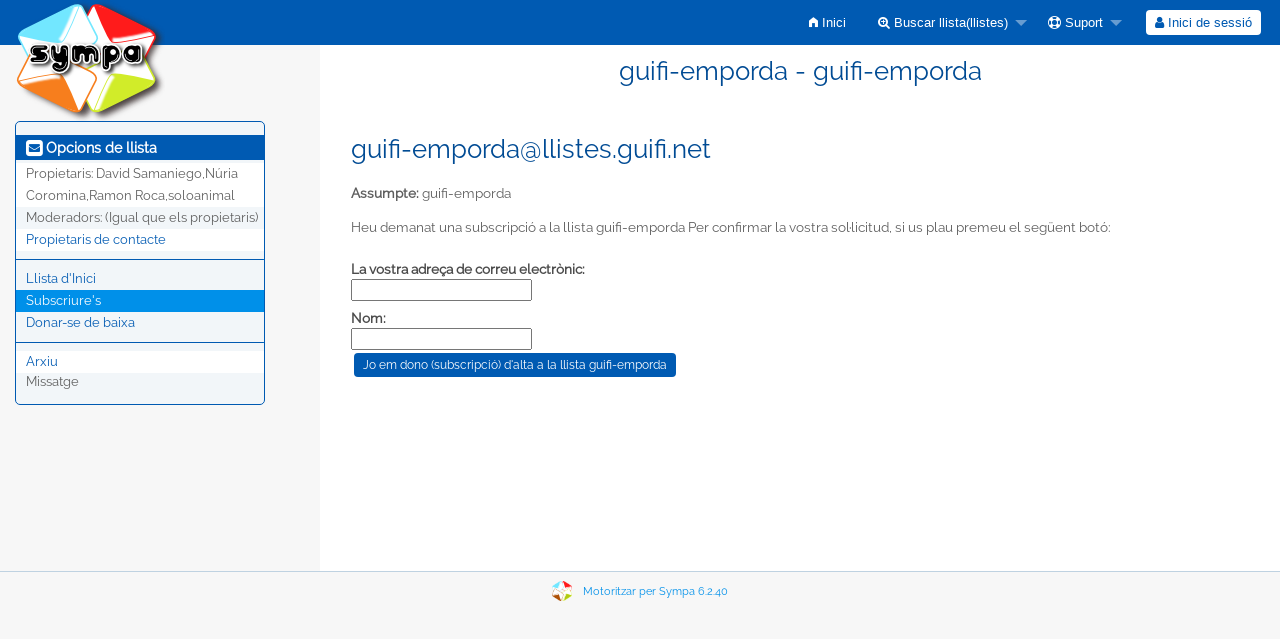

--- FILE ---
content_type: text/html; charset=utf-8
request_url: https://llistes.guifi.net/wws/subscribe/guifi-emporda?previous_action=subscribe
body_size: 3253
content:
<!DOCTYPE html>
<html class="no-js" lang="ca" xml:lang="ca">
<!-- main.tt2 -->
<head>
<meta charset="UTF-8" />
<meta name="generator" content="Sympa 6.2.40" />

<meta name="viewport" content="width=device-width, initial-scale=1.0"> 

<title> guifi-emporda - guifi-emporda - subscribe </title>

<!-- head_ui.tt2 -->
<link rel="stylesheet" href="/static-sympa/js/jquery-ui/jquery-ui.css?v1.12.1" />
<link rel="stylesheet" href="/static-sympa/js/jqplot/jquery.jqplot.css?v1.0.8" />
<link rel="stylesheet" href="/static-sympa/js/jquery-minicolors/jquery.minicolors.css?v2.3.1">
<link rel="stylesheet" href="/static-sympa/fonts/font-awesome/css/font-awesome.css?v4.3.0" />
<link rel="stylesheet" href="/static-sympa/fonts/foundation-icons/foundation-icons.css?v3.0" />
<link rel="stylesheet" href="/static-sympa/js/foundation/css/foundation-float.css?v6.4.2" />

<style>
  select[multiple], select[size] { height: auto; background-image: none; }
</style>
<link rel="stylesheet" href="/css-sympa/llistes.guifi.net/style.css?h=ec9b788714a94a0bc14face0ee049b4c" title="Sympa CSS" />

<link rel="shortcut icon" href="/static-sympa/icons/favicon_sympa.png" />
<!-- end head_ui.tt2 -->


<!-- head_javascript.tt2 -->

<script>
<!--
var sympa = {
    backText:           'Endarrere',
    calendarButtonText: 'Calendari',
    calendarFirstDay:   0,
    closeText:          'Close',
    dayNames:           'Dilluns:Dimarts:Dimecres:Dijous:Divendres:Dissabte:Diumenge'.split(":"),
    dayNamesMin:        'Su:Mo:Tu:We:Th:Fr:Sa'.split(":"),
    home_url:           '/wws/',
    icons_url:          '/static-sympa/icons',
    lang:               'ca',
    loadingText:        'Esperi si us plau...',
    monthNamesShort:    'gen:febr:març:abr:maig:juny:jul:ag:set:oct:nov:des'.split(":"),
    openInNewWinText:   'Obre en una nova finestra',
    resetText:          'Reinicialitza'
};
var lang = 'ca';
//-->
</script>

<script src="/static-sympa/js/jquery.js?v3.2.1"></script>
<script src="/static-sympa/js/jquery-migrate.js?v1.4.1"></script>
<script src="/static-sympa/js/jquery-ui/jquery-ui.js?v1.12.1"></script>
<script src="/static-sympa/js/jqplot/jquery.jqplot.min.js?v1.0.8"></script>
<script src="/static-sympa/js/jqplot/jqplot.categoryAxisRenderer.min.js?v1.0.8"></script>
<script src="/static-sympa/js/jqplot/jqplot.barRenderer.min.js?v1.0.8"></script>
<script src="/static-sympa/js/jqplot/jqplot.canvasAxisTickRenderer.min.js?v1.0.8"></script>
<script src="/static-sympa/js/jqplot/jqplot.canvasTextRenderer.min.js?v1.0.8"></script>
<script src="/static-sympa/js/jquery-minicolors/jquery.minicolors.min.js?v2.3.1"></script>
<script src="/static-sympa/js/sympa.js?v6.2.40"></script>

<!--[if lt IE 9]>
<script type="text/javascript" src="/static-sympa/js/html5shiv/html5shiv.js?v3.7.2"></script>
<![endif]-->
<script type="text/javascript" src="/static-sympa/js/respondjs/respond.min.js?v1.4.2"></script>
<script src="/static-sympa/js/foundation/js/vendor/what-input.js?v4.2.0"></script>
<script src="/static-sympa/js/foundation/js/foundation.min.js?v6.4.2"></script>

<!-- end head_javascript.tt2 -->


<!-- RSS chanel -->
        <link rel="alternate" type="application/xml" title="RSS - Últims missatges" href="https://llistes.guifi.net/wws/rss/latest_arc/guifi-emporda?count=20"/>        </head>

<body>



<div id="top"><a class="displayNone" name="top" href="#content-inner">Ometre fins al contingut.</a></div>

<noscript><em>Si us plau, activeu el JavaScript del vostre navegador</em></noscript>



    


    <!-- header.tt2 -->
<header>
  <div class="title-bar"
   data-responsive-toggle="sympa-top-bar" data-hide-for="medium">
    <span class="menu-text" aria-hidden="true">
    <a href="https://llistes.guifi.net/wws" title="https://llistes.guifi.net/wws">
        <img src="/static-sympa/icons/logo_sympa.png"
         alt="logo de SYMPA" />
      </a>
    </span>
    <div class="title-bar-right">
      <div class="title-bar-title">
        <span>Menú de Sympa</span>
      </div>
      <a class="menu-icon" href="#" data-toggle="sympa-top-bar"></a>
    </div>
  </div>

  <nav class="top-bar" id="sympa-top-bar" role="navigation">
    <ul class="top-bar-left medium-2 columns show-for-medium">
      <li class="name">
        <span class="menu-text">
        <a href="https://llistes.guifi.net/wws" title="https://llistes.guifi.net/wws">
            <img src="/static-sympa/icons/logo_sympa.png"
             alt="logo de SYMPA" />
          </a>
        </span>
      </li>
    </ul>

    <menu class="top-bar-right">
      <ul class="vertical medium-horizontal menu"
       data-responsive-menu="drilldown medium-dropdown">
        <!-- sympa_menu.tt2 -->


  <li class=""><a  href="/wws/home"><i class="fi-home"></i>  Inici</a></li>





  
  <li class="">
    <a href="#"><i class="fa fa-search-plus"></i> Buscar llista(llistes)</a>
    <ul class="vertical menu">

      
      <li class=""><a href="/wws/search_list_request"><i class="fa fa-search"></i> Busca per</a></li>
      
      <li class=""><a class="heavyWork" href="/wws/lists"><i class="fa fa-list"></i> Index de llistes</a></li>
      
      <li class=""><a href="/wws/lists_categories" target=""><i class="fa fa-sitemap"></i> Explora les llistes per categories</a>

    </ul>
  </li>



  <li class="">
    <a href="#"><i class="fa fa-life-ring"></i> Suport</a>
    <ul class="vertical menu">

      
      <li class=""><a href="/wws/help" title="Documentació"><i class="fa fa-book"></i> Documentació</a></li>
      
      <li class=""><a href="/wws/help/faq.html" title="Preguntes més freqüents"><i class="fa fa-question"></i> FAQ</a></li>
      
      

    </ul>
  </li>








<!-- end sympa_menu.tt2 -->

        <!-- login_menu.tt2 -->




<li class="">
    <form action="/wws" method="POST">
    <fieldset><input type="hidden" name="csrftoken" value="4299cb751cde76799eb3dc6da7a37724" />
    <input type="hidden" name="previous_action" value="subscribe" />
    <input type="hidden" name="previous_list" value="guifi-emporda" />
    
    <span><button type="submit" name="action_login"
     value="Inici de sessió">
      <i class="fa fa-user"></i>
      Inici de sessió
    </button></span>
    </fieldset>
    </form>
  </li>
<!-- end login_menu.tt2 -->

      </ul>
    </menu>
  </nav>
  <h1 class="medium-offset-3 medium-9 columns">guifi-emporda - guifi-emporda</h1>
</header>
<!-- end header.tt2 -->



<div id="loading"></div>

  <!-- aside_menu.tt2 -->
<aside class="medium-3 columns">
  <div class="title-bar"
     data-responsive-toggle="sympa-sub-bar" data-hide-for="medium">
      <span class="menu-text" aria-hidden="true">
        <i class="fa fa-envelope-square fa-lg"></i>
      </span>
      <div class="title-bar-right">
        <div class="title-bar-title">
          <span>Llista d'opcions del menu</span>
        </div>
        <a class="menu-icon" href="#" data-toggle="sympa-sub-bar"></a>
      </div>
    </div>

    <nav class="top-bar" id="sympa-sub-bar" role="navigation">
      <menu class="top-bar-left list">
        <ul class="vertical menu"
         data-responsive-menu="drilldown medium-accordion">
          <!-- list_menu.tt2 -->




<li class="menu_title nolink">
  <label><i class="fa fa-envelope-square fa-lg"></i>
  Opcions de llista</label>
</li>

<!-- list_panel.tt2 -->





<li class="nolink">
  <span>Propietaris:
    <span>
    David Samaniego,Núria Coromina,Ramon Roca,soloanimal</span>

    
  </span>
</li>

<li class="nolink">
  <span>Moderadors:
    <span>
    
      <i>(Igual que els propietaris)</i>
    
    </span>

    
  </span>
</li>



<li>
  <script type="text/javascript">
<!--
document.write("<" +
"a" +
" " +
"href" +
"=\"" +
"mailto" +
":" +
"guifi" +
"-" +
"emporda" +
"-" +
"request" +
"@" +
"llistes" +
"." +
"guifi" +
"." +
"net" +
"\">" +
"Propietaris" +
" " +
"de" +
" " +
"contacte" +
"</" +
"a" +
">")
// -->
</script>
</li>

<!-- end list_panel.tt2 -->


<li class="divider" role="separator"></li>
<li></li>

<li class=""><a href="/wws/info/guifi-emporda">Llista d'Inici</a></li>








  
    
    <li class="active"><a href="/wws/subscribe/guifi-emporda?previous_action=subscribe">Subscriure's</a></li>
  

  
    
    <li class=""><a href="/wws/signoff/guifi-emporda">Donar-se de baixa</a></li>
  



<li class="divider" role="separator"></li>
<li></li>

  
    
    <li class=""><a href="/wws/arc/guifi-emporda" >Arxiu</a></li>
  



  <li class="menuInactive2"><span>Missatge</span></li>











<!-- end list_menu.tt2 -->

        </ul>
      </menu>
    </nav>
  </aside>
<!-- end aside_menu.tt2 -->

  <main id="content-inner" class="medium-9 columns"><a name="content-inner"></a>

      
      
       <!-- title.tt2 -->
<h1 style="padding-top: 10px;"><script type="text/javascript">
<!--
document.write("guifi" +
"-" +
"emporda" +
"@" +
"llistes" +
"." +
"guifi" +
"." +
"net")
// -->
</script></h1>
<!-- end title.tt2 -->

       <p><b>Assumpte:</b> guifi-emporda </p>
      

    <!-- nav.tt2 -->












<!-- end nav.tt2 -->


  
  <!-- subscribe.tt2 --><p>Heu demanat una subscripció a la llista guifi-emporda
    Per confirmar la vostra sol·licitud, si us plau premeu el següent botó:</p>

  <form action="/wws" method="post">
  <fieldset><input type="hidden" name="csrftoken" value="4299cb751cde76799eb3dc6da7a37724" />
  <div>
    <label for="email">La vostra adreça de correu electrònic:</label>
    <input id="email" name="email" value="" />
  </div>
  <div>
    <label for="gecos">Nom:</label>
    <input id="gecos" name="gecos" value="" />
  </div>
  <!-- edit_attributes.tt2 -->

<!-- end edit_attributes.tt2 -->

  <input type="hidden" name="list" value="guifi-emporda" />
  <div>
    <input class="MainMenuLinks" type="submit" name="action_subscribe"
     value="Jo em dono (subscripció) d'alta a la llista guifi-emporda" />
  </div>
  </fieldset>
  </form>
<!-- end subscribe.tt2 -->

  

  </main><!-- End content-inner -->

<div class="displayNone"><a href="#top">Part superior de la pàgina</a></div>
<div class="scroll-top-wrapper "></div>

<!-- footer.tt2 -->
<footer role="contentinfo">

<img src="/static-sympa/icons/favicon_sympa.png" alt="logo de SYMPA" width="20" height="20"/> 

<a href="https://www.sympa.org">Motoritzar per Sympa 6.2.40</a>
</footer>
<!-- end footer.tt2 -->



</body>

<!-- end main.tt2 -->
</html>
